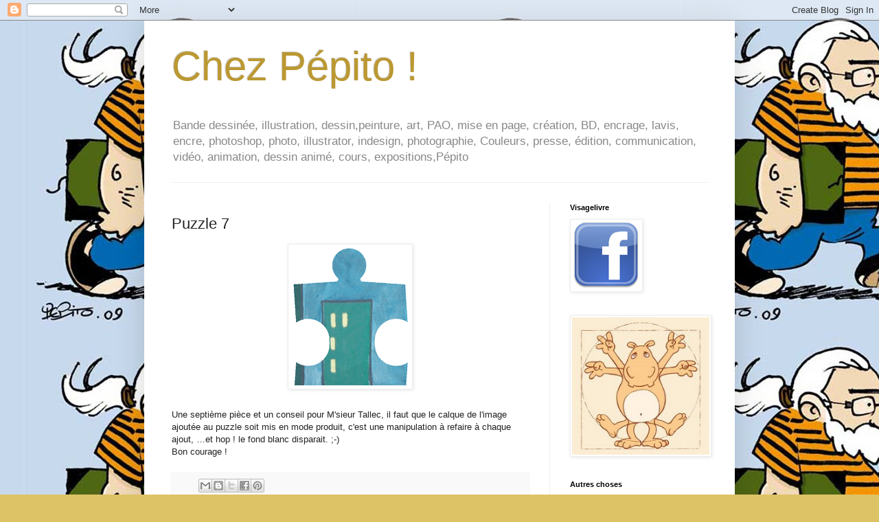

--- FILE ---
content_type: text/html; charset=UTF-8
request_url: http://chezpepito.blogspot.com/2008/03/puzzle-7.html
body_size: 11202
content:
<!DOCTYPE html>
<html class='v2' dir='ltr' lang='fr'>
<head>
<link href='https://www.blogger.com/static/v1/widgets/4128112664-css_bundle_v2.css' rel='stylesheet' type='text/css'/>
<meta content='width=1100' name='viewport'/>
<meta content='text/html; charset=UTF-8' http-equiv='Content-Type'/>
<meta content='blogger' name='generator'/>
<link href='http://chezpepito.blogspot.com/favicon.ico' rel='icon' type='image/x-icon'/>
<link href='http://chezpepito.blogspot.com/2008/03/puzzle-7.html' rel='canonical'/>
<link rel="alternate" type="application/atom+xml" title="Chez Pépito ! - Atom" href="http://chezpepito.blogspot.com/feeds/posts/default" />
<link rel="alternate" type="application/rss+xml" title="Chez Pépito ! - RSS" href="http://chezpepito.blogspot.com/feeds/posts/default?alt=rss" />
<link rel="service.post" type="application/atom+xml" title="Chez Pépito ! - Atom" href="https://www.blogger.com/feeds/556096614987248746/posts/default" />

<link rel="alternate" type="application/atom+xml" title="Chez Pépito ! - Atom" href="http://chezpepito.blogspot.com/feeds/4674746513854131132/comments/default" />
<!--Can't find substitution for tag [blog.ieCssRetrofitLinks]-->
<link href='https://blogger.googleusercontent.com/img/b/R29vZ2xl/AVvXsEjdmCsppeYsrEQDgsLhAxBZMvFTykAA3ufjyg4FB7WDdgOMOkZ3kcKr0JKfqWkHMBcYzZJWETaAYASwPvjpwONULbDT9BiTioGDNc5ldQKTdYhfdhQR-4oFpMbizUTV3iPDlTa9Ln_kuWxE/s200/Piece-07.gif' rel='image_src'/>
<meta content='http://chezpepito.blogspot.com/2008/03/puzzle-7.html' property='og:url'/>
<meta content='Puzzle 7' property='og:title'/>
<meta content='Une septième pièce et un conseil pour M&#39;sieur Tallec, il faut que le calque de l&#39;image ajoutée au puzzle soit mis en mode produit, c&#39;est une...' property='og:description'/>
<meta content='https://blogger.googleusercontent.com/img/b/R29vZ2xl/AVvXsEjdmCsppeYsrEQDgsLhAxBZMvFTykAA3ufjyg4FB7WDdgOMOkZ3kcKr0JKfqWkHMBcYzZJWETaAYASwPvjpwONULbDT9BiTioGDNc5ldQKTdYhfdhQR-4oFpMbizUTV3iPDlTa9Ln_kuWxE/w1200-h630-p-k-no-nu/Piece-07.gif' property='og:image'/>
<title>Chez Pépito !: Puzzle 7</title>
<style id='page-skin-1' type='text/css'><!--
/*
-----------------------------------------------
Blogger Template Style
Name:     Simple
Designer: Blogger
URL:      www.blogger.com
----------------------------------------------- */
/* Content
----------------------------------------------- */
body {
font: normal normal 12px Arial, Tahoma, Helvetica, FreeSans, sans-serif;
color: #222222;
background: #ddc366 url(http://3.bp.blogspot.com/-tf7FM-8u8xk/UVFeNjTZ6GI/AAAAAAAAJZc/eCkyzPTUysc/s0/Pep%2Ba%2Bla%2Bbourre2.jpg) repeat scroll top left;
padding: 0 40px 40px 40px;
}
html body .region-inner {
min-width: 0;
max-width: 100%;
width: auto;
}
h2 {
font-size: 22px;
}
a:link {
text-decoration:none;
color: #bb9832;
}
a:visited {
text-decoration:none;
color: #bb9832;
}
a:hover {
text-decoration:underline;
color: #bb3155;
}
.body-fauxcolumn-outer .fauxcolumn-inner {
background: transparent none repeat scroll top left;
_background-image: none;
}
.body-fauxcolumn-outer .cap-top {
position: absolute;
z-index: 1;
height: 400px;
width: 100%;
}
.body-fauxcolumn-outer .cap-top .cap-left {
width: 100%;
background: transparent none repeat-x scroll top left;
_background-image: none;
}
.content-outer {
-moz-box-shadow: 0 0 40px rgba(0, 0, 0, .15);
-webkit-box-shadow: 0 0 5px rgba(0, 0, 0, .15);
-goog-ms-box-shadow: 0 0 10px #333333;
box-shadow: 0 0 40px rgba(0, 0, 0, .15);
margin-bottom: 1px;
}
.content-inner {
padding: 10px 10px;
}
.content-inner {
background-color: #ffffff;
}
/* Header
----------------------------------------------- */
.header-outer {
background: #ffffff none repeat-x scroll 0 -400px;
_background-image: none;
}
.Header h1 {
font: normal normal 60px Arial, Tahoma, Helvetica, FreeSans, sans-serif;
color: #bb9832;
text-shadow: -1px -1px 1px rgba(0, 0, 0, .2);
}
.Header h1 a {
color: #bb9832;
}
.Header .description {
font-size: 140%;
color: #888888;
}
.header-inner .Header .titlewrapper {
padding: 22px 30px;
}
.header-inner .Header .descriptionwrapper {
padding: 0 30px;
}
/* Tabs
----------------------------------------------- */
.tabs-inner .section:first-child {
border-top: 1px solid #eeeeee;
}
.tabs-inner .section:first-child ul {
margin-top: -1px;
border-top: 1px solid #eeeeee;
border-left: 0 solid #eeeeee;
border-right: 0 solid #eeeeee;
}
.tabs-inner .widget ul {
background: #ffffff url(https://resources.blogblog.com/blogblog/data/1kt/simple/gradients_light.png) repeat-x scroll 0 -800px;
_background-image: none;
border-bottom: 1px solid #eeeeee;
margin-top: 0;
margin-left: -30px;
margin-right: -30px;
}
.tabs-inner .widget li a {
display: inline-block;
padding: .6em 1em;
font: normal normal 14px Arial, Tahoma, Helvetica, FreeSans, sans-serif;
color: #888888;
border-left: 1px solid #ffffff;
border-right: 1px solid #eeeeee;
}
.tabs-inner .widget li:first-child a {
border-left: none;
}
.tabs-inner .widget li.selected a, .tabs-inner .widget li a:hover {
color: #000000;
background-color: #bb9832;
text-decoration: none;
}
/* Columns
----------------------------------------------- */
.main-outer {
border-top: 0 solid #eeeeee;
}
.fauxcolumn-left-outer .fauxcolumn-inner {
border-right: 1px solid #eeeeee;
}
.fauxcolumn-right-outer .fauxcolumn-inner {
border-left: 1px solid #eeeeee;
}
/* Headings
----------------------------------------------- */
div.widget > h2,
div.widget h2.title {
margin: 0 0 1em 0;
font: normal bold 11px Arial, Tahoma, Helvetica, FreeSans, sans-serif;
color: #000000;
}
/* Widgets
----------------------------------------------- */
.widget .zippy {
color: #999999;
text-shadow: 2px 2px 1px rgba(0, 0, 0, .1);
}
.widget .popular-posts ul {
list-style: none;
}
/* Posts
----------------------------------------------- */
h2.date-header {
font: normal bold 11px Arial, Tahoma, Helvetica, FreeSans, sans-serif;
}
.date-header span {
background-color: transparent;
color: #222222;
padding: inherit;
letter-spacing: inherit;
margin: inherit;
}
.main-inner {
padding-top: 30px;
padding-bottom: 30px;
}
.main-inner .column-center-inner {
padding: 0 15px;
}
.main-inner .column-center-inner .section {
margin: 0 15px;
}
.post {
margin: 0 0 25px 0;
}
h3.post-title, .comments h4 {
font: normal normal 22px Arial, Tahoma, Helvetica, FreeSans, sans-serif;
margin: .75em 0 0;
}
.post-body {
font-size: 110%;
line-height: 1.4;
position: relative;
}
.post-body img, .post-body .tr-caption-container, .Profile img, .Image img,
.BlogList .item-thumbnail img {
padding: 2px;
background: #ffffff;
border: 1px solid #eeeeee;
-moz-box-shadow: 1px 1px 5px rgba(0, 0, 0, .1);
-webkit-box-shadow: 1px 1px 5px rgba(0, 0, 0, .1);
box-shadow: 1px 1px 5px rgba(0, 0, 0, .1);
}
.post-body img, .post-body .tr-caption-container {
padding: 5px;
}
.post-body .tr-caption-container {
color: #222222;
}
.post-body .tr-caption-container img {
padding: 0;
background: transparent;
border: none;
-moz-box-shadow: 0 0 0 rgba(0, 0, 0, .1);
-webkit-box-shadow: 0 0 0 rgba(0, 0, 0, .1);
box-shadow: 0 0 0 rgba(0, 0, 0, .1);
}
.post-header {
margin: 0 0 1.5em;
line-height: 1.6;
font-size: 90%;
}
.post-footer {
margin: 20px -2px 0;
padding: 5px 10px;
color: #666666;
background-color: #f9f9f9;
border-bottom: 1px solid #eeeeee;
line-height: 1.6;
font-size: 90%;
}
#comments .comment-author {
padding-top: 1.5em;
border-top: 1px solid #eeeeee;
background-position: 0 1.5em;
}
#comments .comment-author:first-child {
padding-top: 0;
border-top: none;
}
.avatar-image-container {
margin: .2em 0 0;
}
#comments .avatar-image-container img {
border: 1px solid #eeeeee;
}
/* Comments
----------------------------------------------- */
.comments .comments-content .icon.blog-author {
background-repeat: no-repeat;
background-image: url([data-uri]);
}
.comments .comments-content .loadmore a {
border-top: 1px solid #999999;
border-bottom: 1px solid #999999;
}
.comments .comment-thread.inline-thread {
background-color: #f9f9f9;
}
.comments .continue {
border-top: 2px solid #999999;
}
/* Accents
---------------------------------------------- */
.section-columns td.columns-cell {
border-left: 1px solid #eeeeee;
}
.blog-pager {
background: transparent none no-repeat scroll top center;
}
.blog-pager-older-link, .home-link,
.blog-pager-newer-link {
background-color: #ffffff;
padding: 5px;
}
.footer-outer {
border-top: 0 dashed #bbbbbb;
}
/* Mobile
----------------------------------------------- */
body.mobile  {
background-size: auto;
}
.mobile .body-fauxcolumn-outer {
background: transparent none repeat scroll top left;
}
.mobile .body-fauxcolumn-outer .cap-top {
background-size: 100% auto;
}
.mobile .content-outer {
-webkit-box-shadow: 0 0 3px rgba(0, 0, 0, .15);
box-shadow: 0 0 3px rgba(0, 0, 0, .15);
}
.mobile .tabs-inner .widget ul {
margin-left: 0;
margin-right: 0;
}
.mobile .post {
margin: 0;
}
.mobile .main-inner .column-center-inner .section {
margin: 0;
}
.mobile .date-header span {
padding: 0.1em 10px;
margin: 0 -10px;
}
.mobile h3.post-title {
margin: 0;
}
.mobile .blog-pager {
background: transparent none no-repeat scroll top center;
}
.mobile .footer-outer {
border-top: none;
}
.mobile .main-inner, .mobile .footer-inner {
background-color: #ffffff;
}
.mobile-index-contents {
color: #222222;
}
.mobile-link-button {
background-color: #bb9832;
}
.mobile-link-button a:link, .mobile-link-button a:visited {
color: #ffffff;
}
.mobile .tabs-inner .section:first-child {
border-top: none;
}
.mobile .tabs-inner .PageList .widget-content {
background-color: #bb9832;
color: #000000;
border-top: 1px solid #eeeeee;
border-bottom: 1px solid #eeeeee;
}
.mobile .tabs-inner .PageList .widget-content .pagelist-arrow {
border-left: 1px solid #eeeeee;
}

--></style>
<style id='template-skin-1' type='text/css'><!--
body {
min-width: 860px;
}
.content-outer, .content-fauxcolumn-outer, .region-inner {
min-width: 860px;
max-width: 860px;
_width: 860px;
}
.main-inner .columns {
padding-left: 0px;
padding-right: 260px;
}
.main-inner .fauxcolumn-center-outer {
left: 0px;
right: 260px;
/* IE6 does not respect left and right together */
_width: expression(this.parentNode.offsetWidth -
parseInt("0px") -
parseInt("260px") + 'px');
}
.main-inner .fauxcolumn-left-outer {
width: 0px;
}
.main-inner .fauxcolumn-right-outer {
width: 260px;
}
.main-inner .column-left-outer {
width: 0px;
right: 100%;
margin-left: -0px;
}
.main-inner .column-right-outer {
width: 260px;
margin-right: -260px;
}
#layout {
min-width: 0;
}
#layout .content-outer {
min-width: 0;
width: 800px;
}
#layout .region-inner {
min-width: 0;
width: auto;
}
body#layout div.add_widget {
padding: 8px;
}
body#layout div.add_widget a {
margin-left: 32px;
}
--></style>
<style>
    body {background-image:url(http\:\/\/3.bp.blogspot.com\/-tf7FM-8u8xk\/UVFeNjTZ6GI\/AAAAAAAAJZc\/eCkyzPTUysc\/s0\/Pep%2Ba%2Bla%2Bbourre2.jpg);}
    
@media (max-width: 200px) { body {background-image:url(http\:\/\/3.bp.blogspot.com\/-tf7FM-8u8xk\/UVFeNjTZ6GI\/AAAAAAAAJZc\/eCkyzPTUysc\/w200\/Pep%2Ba%2Bla%2Bbourre2.jpg);}}
@media (max-width: 400px) and (min-width: 201px) { body {background-image:url(http\:\/\/3.bp.blogspot.com\/-tf7FM-8u8xk\/UVFeNjTZ6GI\/AAAAAAAAJZc\/eCkyzPTUysc\/w400\/Pep%2Ba%2Bla%2Bbourre2.jpg);}}
@media (max-width: 800px) and (min-width: 401px) { body {background-image:url(http\:\/\/3.bp.blogspot.com\/-tf7FM-8u8xk\/UVFeNjTZ6GI\/AAAAAAAAJZc\/eCkyzPTUysc\/w800\/Pep%2Ba%2Bla%2Bbourre2.jpg);}}
@media (max-width: 1200px) and (min-width: 801px) { body {background-image:url(http\:\/\/3.bp.blogspot.com\/-tf7FM-8u8xk\/UVFeNjTZ6GI\/AAAAAAAAJZc\/eCkyzPTUysc\/w1200\/Pep%2Ba%2Bla%2Bbourre2.jpg);}}
/* Last tag covers anything over one higher than the previous max-size cap. */
@media (min-width: 1201px) { body {background-image:url(http\:\/\/3.bp.blogspot.com\/-tf7FM-8u8xk\/UVFeNjTZ6GI\/AAAAAAAAJZc\/eCkyzPTUysc\/w1600\/Pep%2Ba%2Bla%2Bbourre2.jpg);}}
  </style>
<link href='https://www.blogger.com/dyn-css/authorization.css?targetBlogID=556096614987248746&amp;zx=91657c5e-4657-4554-aace-d315acec8ba3' media='none' onload='if(media!=&#39;all&#39;)media=&#39;all&#39;' rel='stylesheet'/><noscript><link href='https://www.blogger.com/dyn-css/authorization.css?targetBlogID=556096614987248746&amp;zx=91657c5e-4657-4554-aace-d315acec8ba3' rel='stylesheet'/></noscript>
<meta name='google-adsense-platform-account' content='ca-host-pub-1556223355139109'/>
<meta name='google-adsense-platform-domain' content='blogspot.com'/>

</head>
<body class='loading variant-pale'>
<div class='navbar section' id='navbar' name='Navbar'><div class='widget Navbar' data-version='1' id='Navbar1'><script type="text/javascript">
    function setAttributeOnload(object, attribute, val) {
      if(window.addEventListener) {
        window.addEventListener('load',
          function(){ object[attribute] = val; }, false);
      } else {
        window.attachEvent('onload', function(){ object[attribute] = val; });
      }
    }
  </script>
<div id="navbar-iframe-container"></div>
<script type="text/javascript" src="https://apis.google.com/js/platform.js"></script>
<script type="text/javascript">
      gapi.load("gapi.iframes:gapi.iframes.style.bubble", function() {
        if (gapi.iframes && gapi.iframes.getContext) {
          gapi.iframes.getContext().openChild({
              url: 'https://www.blogger.com/navbar/556096614987248746?po\x3d4674746513854131132\x26origin\x3dhttp://chezpepito.blogspot.com',
              where: document.getElementById("navbar-iframe-container"),
              id: "navbar-iframe"
          });
        }
      });
    </script><script type="text/javascript">
(function() {
var script = document.createElement('script');
script.type = 'text/javascript';
script.src = '//pagead2.googlesyndication.com/pagead/js/google_top_exp.js';
var head = document.getElementsByTagName('head')[0];
if (head) {
head.appendChild(script);
}})();
</script>
</div></div>
<div class='body-fauxcolumns'>
<div class='fauxcolumn-outer body-fauxcolumn-outer'>
<div class='cap-top'>
<div class='cap-left'></div>
<div class='cap-right'></div>
</div>
<div class='fauxborder-left'>
<div class='fauxborder-right'></div>
<div class='fauxcolumn-inner'>
</div>
</div>
<div class='cap-bottom'>
<div class='cap-left'></div>
<div class='cap-right'></div>
</div>
</div>
</div>
<div class='content'>
<div class='content-fauxcolumns'>
<div class='fauxcolumn-outer content-fauxcolumn-outer'>
<div class='cap-top'>
<div class='cap-left'></div>
<div class='cap-right'></div>
</div>
<div class='fauxborder-left'>
<div class='fauxborder-right'></div>
<div class='fauxcolumn-inner'>
</div>
</div>
<div class='cap-bottom'>
<div class='cap-left'></div>
<div class='cap-right'></div>
</div>
</div>
</div>
<div class='content-outer'>
<div class='content-cap-top cap-top'>
<div class='cap-left'></div>
<div class='cap-right'></div>
</div>
<div class='fauxborder-left content-fauxborder-left'>
<div class='fauxborder-right content-fauxborder-right'></div>
<div class='content-inner'>
<header>
<div class='header-outer'>
<div class='header-cap-top cap-top'>
<div class='cap-left'></div>
<div class='cap-right'></div>
</div>
<div class='fauxborder-left header-fauxborder-left'>
<div class='fauxborder-right header-fauxborder-right'></div>
<div class='region-inner header-inner'>
<div class='header section' id='header' name='En-tête'><div class='widget Header' data-version='1' id='Header1'>
<div id='header-inner'>
<div class='titlewrapper'>
<h1 class='title'>
<a href='http://chezpepito.blogspot.com/'>
Chez Pépito !
</a>
</h1>
</div>
<div class='descriptionwrapper'>
<p class='description'><span>Bande dessinée, illustration, dessin,peinture, art, PAO, mise en page, création, BD, encrage, lavis, encre, photoshop, photo, illustrator, indesign, photographie, Couleurs, presse, édition, communication, vidéo, animation, dessin animé, cours, expositions,Pépito</span></p>
</div>
</div>
</div></div>
</div>
</div>
<div class='header-cap-bottom cap-bottom'>
<div class='cap-left'></div>
<div class='cap-right'></div>
</div>
</div>
</header>
<div class='tabs-outer'>
<div class='tabs-cap-top cap-top'>
<div class='cap-left'></div>
<div class='cap-right'></div>
</div>
<div class='fauxborder-left tabs-fauxborder-left'>
<div class='fauxborder-right tabs-fauxborder-right'></div>
<div class='region-inner tabs-inner'>
<div class='tabs no-items section' id='crosscol' name='Toutes les colonnes'></div>
<div class='tabs no-items section' id='crosscol-overflow' name='Cross-Column 2'></div>
</div>
</div>
<div class='tabs-cap-bottom cap-bottom'>
<div class='cap-left'></div>
<div class='cap-right'></div>
</div>
</div>
<div class='main-outer'>
<div class='main-cap-top cap-top'>
<div class='cap-left'></div>
<div class='cap-right'></div>
</div>
<div class='fauxborder-left main-fauxborder-left'>
<div class='fauxborder-right main-fauxborder-right'></div>
<div class='region-inner main-inner'>
<div class='columns fauxcolumns'>
<div class='fauxcolumn-outer fauxcolumn-center-outer'>
<div class='cap-top'>
<div class='cap-left'></div>
<div class='cap-right'></div>
</div>
<div class='fauxborder-left'>
<div class='fauxborder-right'></div>
<div class='fauxcolumn-inner'>
</div>
</div>
<div class='cap-bottom'>
<div class='cap-left'></div>
<div class='cap-right'></div>
</div>
</div>
<div class='fauxcolumn-outer fauxcolumn-left-outer'>
<div class='cap-top'>
<div class='cap-left'></div>
<div class='cap-right'></div>
</div>
<div class='fauxborder-left'>
<div class='fauxborder-right'></div>
<div class='fauxcolumn-inner'>
</div>
</div>
<div class='cap-bottom'>
<div class='cap-left'></div>
<div class='cap-right'></div>
</div>
</div>
<div class='fauxcolumn-outer fauxcolumn-right-outer'>
<div class='cap-top'>
<div class='cap-left'></div>
<div class='cap-right'></div>
</div>
<div class='fauxborder-left'>
<div class='fauxborder-right'></div>
<div class='fauxcolumn-inner'>
</div>
</div>
<div class='cap-bottom'>
<div class='cap-left'></div>
<div class='cap-right'></div>
</div>
</div>
<!-- corrects IE6 width calculation -->
<div class='columns-inner'>
<div class='column-center-outer'>
<div class='column-center-inner'>
<div class='main section' id='main' name='Principal'><div class='widget Blog' data-version='1' id='Blog1'>
<div class='blog-posts hfeed'>

          <div class="date-outer">
        

          <div class="date-posts">
        
<div class='post-outer'>
<div class='post hentry uncustomized-post-template' itemprop='blogPost' itemscope='itemscope' itemtype='http://schema.org/BlogPosting'>
<meta content='https://blogger.googleusercontent.com/img/b/R29vZ2xl/AVvXsEjdmCsppeYsrEQDgsLhAxBZMvFTykAA3ufjyg4FB7WDdgOMOkZ3kcKr0JKfqWkHMBcYzZJWETaAYASwPvjpwONULbDT9BiTioGDNc5ldQKTdYhfdhQR-4oFpMbizUTV3iPDlTa9Ln_kuWxE/s200/Piece-07.gif' itemprop='image_url'/>
<meta content='556096614987248746' itemprop='blogId'/>
<meta content='4674746513854131132' itemprop='postId'/>
<a name='4674746513854131132'></a>
<h3 class='post-title entry-title' itemprop='name'>
Puzzle 7
</h3>
<div class='post-header'>
<div class='post-header-line-1'></div>
</div>
<div class='post-body entry-content' id='post-body-4674746513854131132' itemprop='description articleBody'>
<a href="https://blogger.googleusercontent.com/img/b/R29vZ2xl/AVvXsEjdmCsppeYsrEQDgsLhAxBZMvFTykAA3ufjyg4FB7WDdgOMOkZ3kcKr0JKfqWkHMBcYzZJWETaAYASwPvjpwONULbDT9BiTioGDNc5ldQKTdYhfdhQR-4oFpMbizUTV3iPDlTa9Ln_kuWxE/s1600-h/Piece-07.gif" onblur="try {parent.deselectBloggerImageGracefully();} catch(e) {}"><img alt="" border="0" id="BLOGGER_PHOTO_ID_5182125992927468946" src="https://blogger.googleusercontent.com/img/b/R29vZ2xl/AVvXsEjdmCsppeYsrEQDgsLhAxBZMvFTykAA3ufjyg4FB7WDdgOMOkZ3kcKr0JKfqWkHMBcYzZJWETaAYASwPvjpwONULbDT9BiTioGDNc5ldQKTdYhfdhQR-4oFpMbizUTV3iPDlTa9Ln_kuWxE/s200/Piece-07.gif" style="margin: 0px auto 10px; display: block; text-align: center; cursor: pointer;" /></a><br />Une septième pièce et un conseil pour M'sieur Tallec, il faut que le calque de l'image ajoutée au puzzle soit mis en mode produit, c'est une manipulation à refaire à chaque ajout, &#8230;et hop ! le fond blanc disparait. ;-)<br />Bon courage !
<div style='clear: both;'></div>
</div>
<div class='post-footer'>
<div class='post-footer-line post-footer-line-1'>
<span class='post-author vcard'>
</span>
<span class='post-timestamp'>
</span>
<span class='post-comment-link'>
</span>
<span class='post-icons'>
<span class='item-control blog-admin pid-1566819856'>
<a href='https://www.blogger.com/post-edit.g?blogID=556096614987248746&postID=4674746513854131132&from=pencil' title='Modifier l&#39;article'>
<img alt='' class='icon-action' height='18' src='https://resources.blogblog.com/img/icon18_edit_allbkg.gif' width='18'/>
</a>
</span>
</span>
<div class='post-share-buttons goog-inline-block'>
<a class='goog-inline-block share-button sb-email' href='https://www.blogger.com/share-post.g?blogID=556096614987248746&postID=4674746513854131132&target=email' target='_blank' title='Envoyer par e-mail'><span class='share-button-link-text'>Envoyer par e-mail</span></a><a class='goog-inline-block share-button sb-blog' href='https://www.blogger.com/share-post.g?blogID=556096614987248746&postID=4674746513854131132&target=blog' onclick='window.open(this.href, "_blank", "height=270,width=475"); return false;' target='_blank' title='BlogThis!'><span class='share-button-link-text'>BlogThis!</span></a><a class='goog-inline-block share-button sb-twitter' href='https://www.blogger.com/share-post.g?blogID=556096614987248746&postID=4674746513854131132&target=twitter' target='_blank' title='Partager sur X'><span class='share-button-link-text'>Partager sur X</span></a><a class='goog-inline-block share-button sb-facebook' href='https://www.blogger.com/share-post.g?blogID=556096614987248746&postID=4674746513854131132&target=facebook' onclick='window.open(this.href, "_blank", "height=430,width=640"); return false;' target='_blank' title='Partager sur Facebook'><span class='share-button-link-text'>Partager sur Facebook</span></a><a class='goog-inline-block share-button sb-pinterest' href='https://www.blogger.com/share-post.g?blogID=556096614987248746&postID=4674746513854131132&target=pinterest' target='_blank' title='Partager sur Pinterest'><span class='share-button-link-text'>Partager sur Pinterest</span></a>
</div>
</div>
<div class='post-footer-line post-footer-line-2'>
<span class='post-labels'>
Libellés :
<a href='http://chezpepito.blogspot.com/search/label/cadeau' rel='tag'>cadeau</a>,
<a href='http://chezpepito.blogspot.com/search/label/Jeux' rel='tag'>Jeux</a>,
<a href='http://chezpepito.blogspot.com/search/label/P%C3%A9pito' rel='tag'>Pépito</a>
</span>
</div>
<div class='post-footer-line post-footer-line-3'>
<span class='post-location'>
</span>
</div>
</div>
</div>
<div class='comments' id='comments'>
<a name='comments'></a>
<h4>2&#160;commentaires:</h4>
<div id='Blog1_comments-block-wrapper'>
<dl class='avatar-comment-indent' id='comments-block'>
<dt class='comment-author ' id='c3223075019750002372'>
<a name='c3223075019750002372'></a>
<div class="avatar-image-container avatar-stock"><span dir="ltr"><img src="//resources.blogblog.com/img/blank.gif" width="35" height="35" alt="" title="J.P. Tallec">

</span></div>
J.P. Tallec
a dit&#8230;
</dt>
<dd class='comment-body' id='Blog1_cmt-3223075019750002372'>
<p>
je ne comprends pas j&#39;ai des pièces de différentes tailles
</p>
</dd>
<dd class='comment-footer'>
<span class='comment-timestamp'>
<a href='http://chezpepito.blogspot.com/2008/03/puzzle-7.html?showComment=1206609720000#c3223075019750002372' title='comment permalink'>
27 mars 2008 à 10:22
</a>
<span class='item-control blog-admin pid-1412565726'>
<a class='comment-delete' href='https://www.blogger.com/comment/delete/556096614987248746/3223075019750002372' title='Supprimer le commentaire'>
<img src='https://resources.blogblog.com/img/icon_delete13.gif'/>
</a>
</span>
</span>
</dd>
<dt class='comment-author ' id='c1358697054215051166'>
<a name='c1358697054215051166'></a>
<div class="avatar-image-container avatar-stock"><span dir="ltr"><a href="http://www.blogger.com/profile/04422775522901408994" target="" rel="nofollow" onclick=""><img src="//resources.blogblog.com/img/blank.gif" width="35" height="35" alt="" title="P&eacute;pito">

</a></span></div>
<a href='http://www.blogger.com/profile/04422775522901408994' rel='nofollow'>Pépito</a>
a dit&#8230;
</dt>
<dd class='comment-body' id='Blog1_cmt-1358697054215051166'>
<p>
Bonjour, pour ne pas avoir de soucis, il faut faire un clic sur l&#39;image de la pièce de façon à ce que ce soit la vraie qui s&#39;ouvre dans un onglet ou dans un autre fenêtre. C&#39;est cette image qu&#39;il faut télécharger et non pas celle qui s&#39;affiche directement dans le message (celle-ci sont au format d&#39;aperçu, soit un tiers à 50 % du format vrai). <br>Contrairement à une idée répandue par des vendeurs &quot;informatique&quot; qui n&#39;y connaissent pas grand chose, l&#39;informatique c&#39;est subtil. <br>Pas facile hein ? &#8230;<br>Je ne pensait pas en faisant ce jeux que cela se transformerait en tutoriel pour Photoshop. ;-)
</p>
</dd>
<dd class='comment-footer'>
<span class='comment-timestamp'>
<a href='http://chezpepito.blogspot.com/2008/03/puzzle-7.html?showComment=1206622260000#c1358697054215051166' title='comment permalink'>
27 mars 2008 à 13:51
</a>
<span class='item-control blog-admin pid-1412565726'>
<a class='comment-delete' href='https://www.blogger.com/comment/delete/556096614987248746/1358697054215051166' title='Supprimer le commentaire'>
<img src='https://resources.blogblog.com/img/icon_delete13.gif'/>
</a>
</span>
</span>
</dd>
</dl>
</div>
<p class='comment-footer'>
<a href='https://www.blogger.com/comment/fullpage/post/556096614987248746/4674746513854131132' onclick=''>Enregistrer un commentaire</a>
</p>
</div>
</div>

        </div></div>
      
</div>
<div class='blog-pager' id='blog-pager'>
<span id='blog-pager-newer-link'>
<a class='blog-pager-newer-link' href='http://chezpepito.blogspot.com/2008/03/puzzle-8.html' id='Blog1_blog-pager-newer-link' title='Article plus récent'>Article plus récent</a>
</span>
<span id='blog-pager-older-link'>
<a class='blog-pager-older-link' href='http://chezpepito.blogspot.com/2008/03/le-bar-de-la-maree-42.html' id='Blog1_blog-pager-older-link' title='Article plus ancien'>Article plus ancien</a>
</span>
<a class='home-link' href='http://chezpepito.blogspot.com/'>Accueil</a>
</div>
<div class='clear'></div>
<div class='post-feeds'>
<div class='feed-links'>
Inscription à :
<a class='feed-link' href='http://chezpepito.blogspot.com/feeds/4674746513854131132/comments/default' target='_blank' type='application/atom+xml'>Publier les commentaires (Atom)</a>
</div>
</div>
</div></div>
</div>
</div>
<div class='column-left-outer'>
<div class='column-left-inner'>
<aside>
</aside>
</div>
</div>
<div class='column-right-outer'>
<div class='column-right-inner'>
<aside>
<div class='sidebar section' id='sidebar-right-1'><div class='widget Image' data-version='1' id='Image2'>
<h2>Visagelivre</h2>
<div class='widget-content'>
<a href='http://www.facebook.com/Pepito.fb'>
<img alt='Visagelivre' height='100' id='Image2_img' src='https://blogger.googleusercontent.com/img/b/R29vZ2xl/AVvXsEhtOAnzk3ThIB8QGufksHH-QGpE_5WWlSPxz1t73op7FntPG5awx5noKmOscNav7LdsSY89nPTCtH5V1RmNLBuHOhZQtJ2lztKdRr4kjkYjE8b6wo3qYJzFkdGepnRqDJJCv6oWwMT_Dps/s1600/facebook+weblog.png' width='100'/>
</a>
<br/>
</div>
<div class='clear'></div>
</div><div class='widget Image' data-version='1' id='Image1'>
<div class='widget-content'>
<img alt='' height='220' id='Image1_img' src='http://photos1.blogger.com/x/blogger2/5226/67882887571685/220/z/296978/gse_multipart15390.jpg' width='220'/>
<br/>
</div>
<div class='clear'></div>
</div><div class='widget LinkList' data-version='1' id='LinkList1'>
<h2>Autres choses</h2>
<div class='widget-content'>
<ul>
<li><a href='http://www.bengrrr.com/'>Bengrrr</a></li>
<li><a href='http://atelierleblog.blogspot.com/'>Blog de l'Atelier</a></li>
<li><a href='http://bedeastes.wordpress.com/'>Bédéastes Imageurs</a></li>
<li><a href='http://www.etiennedavodeau.com/'>Etienne Davodeau</a></li>
<li><a href='http://www.iandairin.com/'>Ian Dairin</a></li>
<li><a href='http://mikesquadventures.blogspot.com/'>Mikesquad Blog</a></li>
<li><a href='http://grmb.free.fr/'>Obion</a></li>
<li><a href='http://quaidesbulles.blogspot.com/'>Quai des Bulles - Blog</a></li>
<li><a href='http://www.quaidesbulles.com/'>Quai des Bulles - Site</a></li>
<li><a href='http://stephaneduval.over-blog.fr/'>Stéphane Duval</a></li>
<li><a href='http://www.tetesaclaques.tv/'>Tête à claques</a></li>
</ul>
<div class='clear'></div>
</div>
</div><div class='widget BlogArchive' data-version='1' id='BlogArchive1'>
<h2>Archives</h2>
<div class='widget-content'>
<div id='ArchiveList'>
<div id='BlogArchive1_ArchiveList'>
<select id='BlogArchive1_ArchiveMenu'>
<option value=''>Archives</option>
<option value='http://chezpepito.blogspot.com/2020/01/'>janvier 2020 (1)</option>
<option value='http://chezpepito.blogspot.com/2018/01/'>janvier 2018 (1)</option>
<option value='http://chezpepito.blogspot.com/2016/01/'>janvier 2016 (1)</option>
<option value='http://chezpepito.blogspot.com/2015/05/'>mai 2015 (2)</option>
<option value='http://chezpepito.blogspot.com/2015/01/'>janvier 2015 (3)</option>
<option value='http://chezpepito.blogspot.com/2014/01/'>janvier 2014 (1)</option>
<option value='http://chezpepito.blogspot.com/2013/06/'>juin 2013 (1)</option>
<option value='http://chezpepito.blogspot.com/2013/05/'>mai 2013 (4)</option>
<option value='http://chezpepito.blogspot.com/2013/03/'>mars 2013 (5)</option>
<option value='http://chezpepito.blogspot.com/2013/02/'>février 2013 (3)</option>
<option value='http://chezpepito.blogspot.com/2013/01/'>janvier 2013 (4)</option>
<option value='http://chezpepito.blogspot.com/2012/11/'>novembre 2012 (1)</option>
<option value='http://chezpepito.blogspot.com/2012/06/'>juin 2012 (1)</option>
<option value='http://chezpepito.blogspot.com/2012/04/'>avril 2012 (1)</option>
<option value='http://chezpepito.blogspot.com/2011/07/'>juillet 2011 (2)</option>
<option value='http://chezpepito.blogspot.com/2011/06/'>juin 2011 (1)</option>
<option value='http://chezpepito.blogspot.com/2011/05/'>mai 2011 (1)</option>
<option value='http://chezpepito.blogspot.com/2011/04/'>avril 2011 (3)</option>
<option value='http://chezpepito.blogspot.com/2011/02/'>février 2011 (2)</option>
<option value='http://chezpepito.blogspot.com/2011/01/'>janvier 2011 (2)</option>
<option value='http://chezpepito.blogspot.com/2010/12/'>décembre 2010 (1)</option>
<option value='http://chezpepito.blogspot.com/2010/11/'>novembre 2010 (6)</option>
<option value='http://chezpepito.blogspot.com/2010/10/'>octobre 2010 (1)</option>
<option value='http://chezpepito.blogspot.com/2010/09/'>septembre 2010 (2)</option>
<option value='http://chezpepito.blogspot.com/2010/08/'>août 2010 (5)</option>
<option value='http://chezpepito.blogspot.com/2010/07/'>juillet 2010 (4)</option>
<option value='http://chezpepito.blogspot.com/2010/06/'>juin 2010 (4)</option>
<option value='http://chezpepito.blogspot.com/2010/05/'>mai 2010 (8)</option>
<option value='http://chezpepito.blogspot.com/2010/04/'>avril 2010 (1)</option>
<option value='http://chezpepito.blogspot.com/2010/01/'>janvier 2010 (1)</option>
<option value='http://chezpepito.blogspot.com/2009/11/'>novembre 2009 (2)</option>
<option value='http://chezpepito.blogspot.com/2009/10/'>octobre 2009 (1)</option>
<option value='http://chezpepito.blogspot.com/2009/09/'>septembre 2009 (2)</option>
<option value='http://chezpepito.blogspot.com/2009/08/'>août 2009 (1)</option>
<option value='http://chezpepito.blogspot.com/2009/07/'>juillet 2009 (3)</option>
<option value='http://chezpepito.blogspot.com/2009/06/'>juin 2009 (4)</option>
<option value='http://chezpepito.blogspot.com/2009/05/'>mai 2009 (4)</option>
<option value='http://chezpepito.blogspot.com/2009/04/'>avril 2009 (10)</option>
<option value='http://chezpepito.blogspot.com/2009/03/'>mars 2009 (8)</option>
<option value='http://chezpepito.blogspot.com/2009/02/'>février 2009 (5)</option>
<option value='http://chezpepito.blogspot.com/2009/01/'>janvier 2009 (12)</option>
<option value='http://chezpepito.blogspot.com/2008/12/'>décembre 2008 (4)</option>
<option value='http://chezpepito.blogspot.com/2008/11/'>novembre 2008 (4)</option>
<option value='http://chezpepito.blogspot.com/2008/10/'>octobre 2008 (5)</option>
<option value='http://chezpepito.blogspot.com/2008/09/'>septembre 2008 (3)</option>
<option value='http://chezpepito.blogspot.com/2008/08/'>août 2008 (2)</option>
<option value='http://chezpepito.blogspot.com/2008/07/'>juillet 2008 (9)</option>
<option value='http://chezpepito.blogspot.com/2008/06/'>juin 2008 (19)</option>
<option value='http://chezpepito.blogspot.com/2008/05/'>mai 2008 (6)</option>
<option value='http://chezpepito.blogspot.com/2008/04/'>avril 2008 (21)</option>
<option value='http://chezpepito.blogspot.com/2008/03/'>mars 2008 (16)</option>
<option value='http://chezpepito.blogspot.com/2008/02/'>février 2008 (5)</option>
<option value='http://chezpepito.blogspot.com/2007/11/'>novembre 2007 (5)</option>
<option value='http://chezpepito.blogspot.com/2007/10/'>octobre 2007 (9)</option>
<option value='http://chezpepito.blogspot.com/2007/09/'>septembre 2007 (5)</option>
<option value='http://chezpepito.blogspot.com/2007/08/'>août 2007 (7)</option>
<option value='http://chezpepito.blogspot.com/2007/07/'>juillet 2007 (6)</option>
<option value='http://chezpepito.blogspot.com/2007/06/'>juin 2007 (2)</option>
<option value='http://chezpepito.blogspot.com/2007/05/'>mai 2007 (13)</option>
<option value='http://chezpepito.blogspot.com/2007/04/'>avril 2007 (3)</option>
<option value='http://chezpepito.blogspot.com/2007/03/'>mars 2007 (10)</option>
<option value='http://chezpepito.blogspot.com/2007/02/'>février 2007 (11)</option>
</select>
</div>
</div>
<div class='clear'></div>
</div>
</div><div class='widget Label' data-version='1' id='Label1'>
<h2>Bibliothèque</h2>
<div class='widget-content list-label-widget-content'>
<ul>
<li>
<a dir='ltr' href='http://chezpepito.blogspot.com/search/label/2013'>2013</a>
<span dir='ltr'>(1)</span>
</li>
<li>
<a dir='ltr' href='http://chezpepito.blogspot.com/search/label/2014'>2014</a>
<span dir='ltr'>(2)</span>
</li>
<li>
<a dir='ltr' href='http://chezpepito.blogspot.com/search/label/2015'>2015</a>
<span dir='ltr'>(3)</span>
</li>
<li>
<a dir='ltr' href='http://chezpepito.blogspot.com/search/label/2016'>2016</a>
<span dir='ltr'>(1)</span>
</li>
<li>
<a dir='ltr' href='http://chezpepito.blogspot.com/search/label/2018'>2018</a>
<span dir='ltr'>(1)</span>
</li>
<li>
<a dir='ltr' href='http://chezpepito.blogspot.com/search/label/99%20francs'>99 francs</a>
<span dir='ltr'>(6)</span>
</li>
<li>
<a dir='ltr' href='http://chezpepito.blogspot.com/search/label/actu'>actu</a>
<span dir='ltr'>(38)</span>
</li>
<li>
<a dir='ltr' href='http://chezpepito.blogspot.com/search/label/Animation'>Animation</a>
<span dir='ltr'>(5)</span>
</li>
<li>
<a dir='ltr' href='http://chezpepito.blogspot.com/search/label/Bar%20de%20la%20Mar%C3%A9e'>Bar de la Marée</a>
<span dir='ltr'>(128)</span>
</li>
<li>
<a dir='ltr' href='http://chezpepito.blogspot.com/search/label/Boulot%20du%20jour'>Boulot du jour</a>
<span dir='ltr'>(4)</span>
</li>
<li>
<a dir='ltr' href='http://chezpepito.blogspot.com/search/label/cadeau'>cadeau</a>
<span dir='ltr'>(29)</span>
</li>
<li>
<a dir='ltr' href='http://chezpepito.blogspot.com/search/label/carr%C3%A9ment%20vache'>carrément vache</a>
<span dir='ltr'>(6)</span>
</li>
<li>
<a dir='ltr' href='http://chezpepito.blogspot.com/search/label/Carton%20%C3%A0%20dessins'>Carton à dessins</a>
<span dir='ltr'>(23)</span>
</li>
<li>
<a dir='ltr' href='http://chezpepito.blogspot.com/search/label/cochon'>cochon</a>
<span dir='ltr'>(4)</span>
</li>
<li>
<a dir='ltr' href='http://chezpepito.blogspot.com/search/label/Copinage'>Copinage</a>
<span dir='ltr'>(14)</span>
</li>
<li>
<a dir='ltr' href='http://chezpepito.blogspot.com/search/label/Davodeau'>Davodeau</a>
<span dir='ltr'>(3)</span>
</li>
<li>
<a dir='ltr' href='http://chezpepito.blogspot.com/search/label/dessins%20anim%C3%A9s'>dessins animés</a>
<span dir='ltr'>(2)</span>
</li>
<li>
<a dir='ltr' href='http://chezpepito.blogspot.com/search/label/Esclaffades'>Esclaffades</a>
<span dir='ltr'>(1)</span>
</li>
<li>
<a dir='ltr' href='http://chezpepito.blogspot.com/search/label/exposition'>exposition</a>
<span dir='ltr'>(13)</span>
</li>
<li>
<a dir='ltr' href='http://chezpepito.blogspot.com/search/label/Fan-Art'>Fan-Art</a>
<span dir='ltr'>(1)</span>
</li>
<li>
<a dir='ltr' href='http://chezpepito.blogspot.com/search/label/Festival'>Festival</a>
<span dir='ltr'>(4)</span>
</li>
<li>
<a dir='ltr' href='http://chezpepito.blogspot.com/search/label/Gribouillages'>Gribouillages</a>
<span dir='ltr'>(12)</span>
</li>
<li>
<a dir='ltr' href='http://chezpepito.blogspot.com/search/label/illustrations'>illustrations</a>
<span dir='ltr'>(10)</span>
</li>
<li>
<a dir='ltr' href='http://chezpepito.blogspot.com/search/label/je%20me%20souviens'>je me souviens</a>
<span dir='ltr'>(16)</span>
</li>
<li>
<a dir='ltr' href='http://chezpepito.blogspot.com/search/label/Jeux'>Jeux</a>
<span dir='ltr'>(29)</span>
</li>
<li>
<a dir='ltr' href='http://chezpepito.blogspot.com/search/label/Josy%20la%20Patate'>Josy la Patate</a>
<span dir='ltr'>(4)</span>
</li>
<li>
<a dir='ltr' href='http://chezpepito.blogspot.com/search/label/Joub'>Joub</a>
<span dir='ltr'>(12)</span>
</li>
<li>
<a dir='ltr' href='http://chezpepito.blogspot.com/search/label/Lug'>Lug</a>
<span dir='ltr'>(1)</span>
</li>
<li>
<a dir='ltr' href='http://chezpepito.blogspot.com/search/label/Marvel'>Marvel</a>
<span dir='ltr'>(1)</span>
</li>
<li>
<a dir='ltr' href='http://chezpepito.blogspot.com/search/label/n%27importe%20quoi'>n&#39;importe quoi</a>
<span dir='ltr'>(13)</span>
</li>
<li>
<a dir='ltr' href='http://chezpepito.blogspot.com/search/label/nicoby'>nicoby</a>
<span dir='ltr'>(15)</span>
</li>
<li>
<a dir='ltr' href='http://chezpepito.blogspot.com/search/label/Peoplized'>Peoplized</a>
<span dir='ltr'>(4)</span>
</li>
<li>
<a dir='ltr' href='http://chezpepito.blogspot.com/search/label/P%C3%A9pito'>Pépito</a>
<span dir='ltr'>(247)</span>
</li>
<li>
<a dir='ltr' href='http://chezpepito.blogspot.com/search/label/Photos'>Photos</a>
<span dir='ltr'>(8)</span>
</li>
<li>
<a dir='ltr' href='http://chezpepito.blogspot.com/search/label/Promo'>Promo</a>
<span dir='ltr'>(12)</span>
</li>
<li>
<a dir='ltr' href='http://chezpepito.blogspot.com/search/label/psikopat'>psikopat</a>
<span dir='ltr'>(3)</span>
</li>
<li>
<a dir='ltr' href='http://chezpepito.blogspot.com/search/label/Pub'>Pub</a>
<span dir='ltr'>(2)</span>
</li>
<li>
<a dir='ltr' href='http://chezpepito.blogspot.com/search/label/Publications'>Publications</a>
<span dir='ltr'>(7)</span>
</li>
<li>
<a dir='ltr' href='http://chezpepito.blogspot.com/search/label/quai%20des%20bulles'>quai des bulles</a>
<span dir='ltr'>(13)</span>
</li>
<li>
<a dir='ltr' href='http://chezpepito.blogspot.com/search/label/souvenirs'>souvenirs</a>
<span dir='ltr'>(7)</span>
</li>
<li>
<a dir='ltr' href='http://chezpepito.blogspot.com/search/label/St%C3%A9phane%20Duval'>Stéphane Duval</a>
<span dir='ltr'>(1)</span>
</li>
<li>
<a dir='ltr' href='http://chezpepito.blogspot.com/search/label/Strange'>Strange</a>
<span dir='ltr'>(1)</span>
</li>
<li>
<a dir='ltr' href='http://chezpepito.blogspot.com/search/label/vid%C3%A9os'>vidéos</a>
<span dir='ltr'>(3)</span>
</li>
<li>
<a dir='ltr' href='http://chezpepito.blogspot.com/search/label/v%C5%93ux'>vœux</a>
<span dir='ltr'>(4)</span>
</li>
</ul>
<div class='clear'></div>
</div>
</div></div>
</aside>
</div>
</div>
</div>
<div style='clear: both'></div>
<!-- columns -->
</div>
<!-- main -->
</div>
</div>
<div class='main-cap-bottom cap-bottom'>
<div class='cap-left'></div>
<div class='cap-right'></div>
</div>
</div>
<footer>
<div class='footer-outer'>
<div class='footer-cap-top cap-top'>
<div class='cap-left'></div>
<div class='cap-right'></div>
</div>
<div class='fauxborder-left footer-fauxborder-left'>
<div class='fauxborder-right footer-fauxborder-right'></div>
<div class='region-inner footer-inner'>
<div class='foot no-items section' id='footer-1'></div>
<table border='0' cellpadding='0' cellspacing='0' class='section-columns columns-2'>
<tbody>
<tr>
<td class='first columns-cell'>
<div class='foot no-items section' id='footer-2-1'></div>
</td>
<td class='columns-cell'>
<div class='foot no-items section' id='footer-2-2'></div>
</td>
</tr>
</tbody>
</table>
<!-- outside of the include in order to lock Attribution widget -->
<div class='foot section' id='footer-3' name='Pied de page'><div class='widget Attribution' data-version='1' id='Attribution1'>
<div class='widget-content' style='text-align: center;'>
Thème Simple. Fourni par <a href='https://www.blogger.com' target='_blank'>Blogger</a>.
</div>
<div class='clear'></div>
</div></div>
</div>
</div>
<div class='footer-cap-bottom cap-bottom'>
<div class='cap-left'></div>
<div class='cap-right'></div>
</div>
</div>
</footer>
<!-- content -->
</div>
</div>
<div class='content-cap-bottom cap-bottom'>
<div class='cap-left'></div>
<div class='cap-right'></div>
</div>
</div>
</div>
<script type='text/javascript'>
    window.setTimeout(function() {
        document.body.className = document.body.className.replace('loading', '');
      }, 10);
  </script>

<script type="text/javascript" src="https://www.blogger.com/static/v1/widgets/1581542668-widgets.js"></script>
<script type='text/javascript'>
window['__wavt'] = 'AOuZoY4PggEapQAWWSB2MuuxuHwoILOaxA:1765051175175';_WidgetManager._Init('//www.blogger.com/rearrange?blogID\x3d556096614987248746','//chezpepito.blogspot.com/2008/03/puzzle-7.html','556096614987248746');
_WidgetManager._SetDataContext([{'name': 'blog', 'data': {'blogId': '556096614987248746', 'title': 'Chez P\xe9pito !', 'url': 'http://chezpepito.blogspot.com/2008/03/puzzle-7.html', 'canonicalUrl': 'http://chezpepito.blogspot.com/2008/03/puzzle-7.html', 'homepageUrl': 'http://chezpepito.blogspot.com/', 'searchUrl': 'http://chezpepito.blogspot.com/search', 'canonicalHomepageUrl': 'http://chezpepito.blogspot.com/', 'blogspotFaviconUrl': 'http://chezpepito.blogspot.com/favicon.ico', 'bloggerUrl': 'https://www.blogger.com', 'hasCustomDomain': false, 'httpsEnabled': true, 'enabledCommentProfileImages': true, 'gPlusViewType': 'FILTERED_POSTMOD', 'adultContent': false, 'analyticsAccountNumber': '', 'encoding': 'UTF-8', 'locale': 'fr', 'localeUnderscoreDelimited': 'fr', 'languageDirection': 'ltr', 'isPrivate': false, 'isMobile': false, 'isMobileRequest': false, 'mobileClass': '', 'isPrivateBlog': false, 'isDynamicViewsAvailable': true, 'feedLinks': '\x3clink rel\x3d\x22alternate\x22 type\x3d\x22application/atom+xml\x22 title\x3d\x22Chez P\xe9pito ! - Atom\x22 href\x3d\x22http://chezpepito.blogspot.com/feeds/posts/default\x22 /\x3e\n\x3clink rel\x3d\x22alternate\x22 type\x3d\x22application/rss+xml\x22 title\x3d\x22Chez P\xe9pito ! - RSS\x22 href\x3d\x22http://chezpepito.blogspot.com/feeds/posts/default?alt\x3drss\x22 /\x3e\n\x3clink rel\x3d\x22service.post\x22 type\x3d\x22application/atom+xml\x22 title\x3d\x22Chez P\xe9pito ! - Atom\x22 href\x3d\x22https://www.blogger.com/feeds/556096614987248746/posts/default\x22 /\x3e\n\n\x3clink rel\x3d\x22alternate\x22 type\x3d\x22application/atom+xml\x22 title\x3d\x22Chez P\xe9pito ! - Atom\x22 href\x3d\x22http://chezpepito.blogspot.com/feeds/4674746513854131132/comments/default\x22 /\x3e\n', 'meTag': '', 'adsenseHostId': 'ca-host-pub-1556223355139109', 'adsenseHasAds': false, 'adsenseAutoAds': false, 'boqCommentIframeForm': true, 'loginRedirectParam': '', 'view': '', 'dynamicViewsCommentsSrc': '//www.blogblog.com/dynamicviews/4224c15c4e7c9321/js/comments.js', 'dynamicViewsScriptSrc': '//www.blogblog.com/dynamicviews/d308f4d28acbd8a8', 'plusOneApiSrc': 'https://apis.google.com/js/platform.js', 'disableGComments': true, 'interstitialAccepted': false, 'sharing': {'platforms': [{'name': 'Obtenir le lien', 'key': 'link', 'shareMessage': 'Obtenir le lien', 'target': ''}, {'name': 'Facebook', 'key': 'facebook', 'shareMessage': 'Partager sur Facebook', 'target': 'facebook'}, {'name': 'BlogThis!', 'key': 'blogThis', 'shareMessage': 'BlogThis!', 'target': 'blog'}, {'name': 'X', 'key': 'twitter', 'shareMessage': 'Partager sur X', 'target': 'twitter'}, {'name': 'Pinterest', 'key': 'pinterest', 'shareMessage': 'Partager sur Pinterest', 'target': 'pinterest'}, {'name': 'E-mail', 'key': 'email', 'shareMessage': 'E-mail', 'target': 'email'}], 'disableGooglePlus': true, 'googlePlusShareButtonWidth': 0, 'googlePlusBootstrap': '\x3cscript type\x3d\x22text/javascript\x22\x3ewindow.___gcfg \x3d {\x27lang\x27: \x27fr\x27};\x3c/script\x3e'}, 'hasCustomJumpLinkMessage': false, 'jumpLinkMessage': 'Lire la suite', 'pageType': 'item', 'postId': '4674746513854131132', 'postImageThumbnailUrl': 'https://blogger.googleusercontent.com/img/b/R29vZ2xl/AVvXsEjdmCsppeYsrEQDgsLhAxBZMvFTykAA3ufjyg4FB7WDdgOMOkZ3kcKr0JKfqWkHMBcYzZJWETaAYASwPvjpwONULbDT9BiTioGDNc5ldQKTdYhfdhQR-4oFpMbizUTV3iPDlTa9Ln_kuWxE/s72-c/Piece-07.gif', 'postImageUrl': 'https://blogger.googleusercontent.com/img/b/R29vZ2xl/AVvXsEjdmCsppeYsrEQDgsLhAxBZMvFTykAA3ufjyg4FB7WDdgOMOkZ3kcKr0JKfqWkHMBcYzZJWETaAYASwPvjpwONULbDT9BiTioGDNc5ldQKTdYhfdhQR-4oFpMbizUTV3iPDlTa9Ln_kuWxE/s200/Piece-07.gif', 'pageName': 'Puzzle 7', 'pageTitle': 'Chez P\xe9pito !: Puzzle 7'}}, {'name': 'features', 'data': {}}, {'name': 'messages', 'data': {'edit': 'Modifier', 'linkCopiedToClipboard': 'Lien copi\xe9 dans le presse-papiers\xa0!', 'ok': 'OK', 'postLink': 'Publier le lien'}}, {'name': 'template', 'data': {'name': 'Simple', 'localizedName': 'Simple', 'isResponsive': false, 'isAlternateRendering': false, 'isCustom': false, 'variant': 'pale', 'variantId': 'pale'}}, {'name': 'view', 'data': {'classic': {'name': 'classic', 'url': '?view\x3dclassic'}, 'flipcard': {'name': 'flipcard', 'url': '?view\x3dflipcard'}, 'magazine': {'name': 'magazine', 'url': '?view\x3dmagazine'}, 'mosaic': {'name': 'mosaic', 'url': '?view\x3dmosaic'}, 'sidebar': {'name': 'sidebar', 'url': '?view\x3dsidebar'}, 'snapshot': {'name': 'snapshot', 'url': '?view\x3dsnapshot'}, 'timeslide': {'name': 'timeslide', 'url': '?view\x3dtimeslide'}, 'isMobile': false, 'title': 'Puzzle 7', 'description': 'Une septi\xe8me pi\xe8ce et un conseil pour M\x27sieur Tallec, il faut que le calque de l\x27image ajout\xe9e au puzzle soit mis en mode produit, c\x27est une...', 'featuredImage': 'https://blogger.googleusercontent.com/img/b/R29vZ2xl/AVvXsEjdmCsppeYsrEQDgsLhAxBZMvFTykAA3ufjyg4FB7WDdgOMOkZ3kcKr0JKfqWkHMBcYzZJWETaAYASwPvjpwONULbDT9BiTioGDNc5ldQKTdYhfdhQR-4oFpMbizUTV3iPDlTa9Ln_kuWxE/s200/Piece-07.gif', 'url': 'http://chezpepito.blogspot.com/2008/03/puzzle-7.html', 'type': 'item', 'isSingleItem': true, 'isMultipleItems': false, 'isError': false, 'isPage': false, 'isPost': true, 'isHomepage': false, 'isArchive': false, 'isLabelSearch': false, 'postId': 4674746513854131132}}]);
_WidgetManager._RegisterWidget('_NavbarView', new _WidgetInfo('Navbar1', 'navbar', document.getElementById('Navbar1'), {}, 'displayModeFull'));
_WidgetManager._RegisterWidget('_HeaderView', new _WidgetInfo('Header1', 'header', document.getElementById('Header1'), {}, 'displayModeFull'));
_WidgetManager._RegisterWidget('_BlogView', new _WidgetInfo('Blog1', 'main', document.getElementById('Blog1'), {'cmtInteractionsEnabled': false, 'lightboxEnabled': true, 'lightboxModuleUrl': 'https://www.blogger.com/static/v1/jsbin/4170219389-lbx__fr.js', 'lightboxCssUrl': 'https://www.blogger.com/static/v1/v-css/828616780-lightbox_bundle.css'}, 'displayModeFull'));
_WidgetManager._RegisterWidget('_ImageView', new _WidgetInfo('Image2', 'sidebar-right-1', document.getElementById('Image2'), {'resize': false}, 'displayModeFull'));
_WidgetManager._RegisterWidget('_ImageView', new _WidgetInfo('Image1', 'sidebar-right-1', document.getElementById('Image1'), {'resize': true}, 'displayModeFull'));
_WidgetManager._RegisterWidget('_LinkListView', new _WidgetInfo('LinkList1', 'sidebar-right-1', document.getElementById('LinkList1'), {}, 'displayModeFull'));
_WidgetManager._RegisterWidget('_BlogArchiveView', new _WidgetInfo('BlogArchive1', 'sidebar-right-1', document.getElementById('BlogArchive1'), {'languageDirection': 'ltr', 'loadingMessage': 'Chargement\x26hellip;'}, 'displayModeFull'));
_WidgetManager._RegisterWidget('_LabelView', new _WidgetInfo('Label1', 'sidebar-right-1', document.getElementById('Label1'), {}, 'displayModeFull'));
_WidgetManager._RegisterWidget('_AttributionView', new _WidgetInfo('Attribution1', 'footer-3', document.getElementById('Attribution1'), {}, 'displayModeFull'));
</script>
</body>
</html>